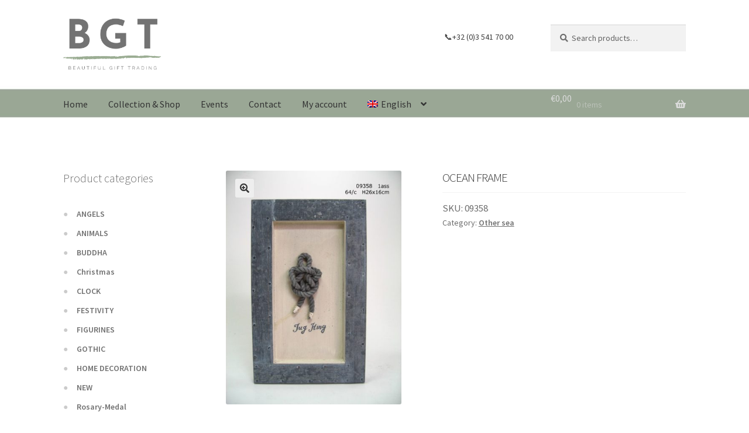

--- FILE ---
content_type: text/html; charset=UTF-8
request_url: https://bgtgifts.be/shop/sea/sea_other_sea/ocean-frame/
body_size: 16096
content:
<!doctype html>
<html lang="en-US">
<head>
<meta charset="UTF-8">
<meta name="viewport" content="width=device-width, initial-scale=1">
<link rel="profile" href="http://gmpg.org/xfn/11">
<link rel="pingback" href="https://bgtgifts.be/xmlrpc.php">

<title>OCEAN FRAME &#8211; BGTgifts</title>
<meta name='robots' content='max-image-preview:large' />
<link rel="alternate" hreflang="nl-nl" href="https://bgtgifts.be/nl/shop/zee_nl/zee_overige-zee_nl/ocean-kader-knoop/" />
<link rel="alternate" hreflang="en-us" href="https://bgtgifts.be/shop/sea/sea_other_sea/ocean-frame/" />
<link rel="alternate" hreflang="fr-fr" href="https://bgtgifts.be/fr/shop/mer-fr/mer_autre-mer_fr/ocean-kader-noeud/" />
<link rel="alternate" hreflang="de-de" href="https://bgtgifts.be/de/shop/meer-de/meer_andere-meer_de/ocean-kader-knoop/" />
<link rel="alternate" hreflang="x-default" href="https://bgtgifts.be/shop/sea/sea_other_sea/ocean-frame/" />
<link rel='dns-prefetch' href='//code.jquery.com' />
<link rel='dns-prefetch' href='//fonts.googleapis.com' />
<link rel="alternate" type="application/rss+xml" title="BGTgifts &raquo; Feed" href="https://bgtgifts.be/feed/" />
<link rel="alternate" type="application/rss+xml" title="BGTgifts &raquo; Comments Feed" href="https://bgtgifts.be/comments/feed/" />
<link rel="alternate" type="text/calendar" title="BGTgifts &raquo; iCal Feed" href="https://bgtgifts.be/events/?ical=1" />
<link rel="alternate" title="oEmbed (JSON)" type="application/json+oembed" href="https://bgtgifts.be/wp-json/oembed/1.0/embed?url=https%3A%2F%2Fbgtgifts.be%2Fshop%2Fsea%2Fsea_other_sea%2Focean-frame%2F" />
<link rel="alternate" title="oEmbed (XML)" type="text/xml+oembed" href="https://bgtgifts.be/wp-json/oembed/1.0/embed?url=https%3A%2F%2Fbgtgifts.be%2Fshop%2Fsea%2Fsea_other_sea%2Focean-frame%2F&#038;format=xml" />
<style id='wp-img-auto-sizes-contain-inline-css'>
img:is([sizes=auto i],[sizes^="auto," i]){contain-intrinsic-size:3000px 1500px}
/*# sourceURL=wp-img-auto-sizes-contain-inline-css */
</style>
<link rel='stylesheet' id='wp-block-library-css' href='https://bgtgifts.be/wp-includes/css/dist/block-library/style.min.css?ver=6.9' media='all' />
<link rel='stylesheet' id='wc-blocks-style-css' href='https://bgtgifts.be/wp-content/plugins/woocommerce/assets/client/blocks/wc-blocks.css?ver=wc-10.4.3' media='all' />
<style id='global-styles-inline-css'>
:root{--wp--preset--aspect-ratio--square: 1;--wp--preset--aspect-ratio--4-3: 4/3;--wp--preset--aspect-ratio--3-4: 3/4;--wp--preset--aspect-ratio--3-2: 3/2;--wp--preset--aspect-ratio--2-3: 2/3;--wp--preset--aspect-ratio--16-9: 16/9;--wp--preset--aspect-ratio--9-16: 9/16;--wp--preset--color--black: #000000;--wp--preset--color--cyan-bluish-gray: #abb8c3;--wp--preset--color--white: #ffffff;--wp--preset--color--pale-pink: #f78da7;--wp--preset--color--vivid-red: #cf2e2e;--wp--preset--color--luminous-vivid-orange: #ff6900;--wp--preset--color--luminous-vivid-amber: #fcb900;--wp--preset--color--light-green-cyan: #7bdcb5;--wp--preset--color--vivid-green-cyan: #00d084;--wp--preset--color--pale-cyan-blue: #8ed1fc;--wp--preset--color--vivid-cyan-blue: #0693e3;--wp--preset--color--vivid-purple: #9b51e0;--wp--preset--gradient--vivid-cyan-blue-to-vivid-purple: linear-gradient(135deg,rgb(6,147,227) 0%,rgb(155,81,224) 100%);--wp--preset--gradient--light-green-cyan-to-vivid-green-cyan: linear-gradient(135deg,rgb(122,220,180) 0%,rgb(0,208,130) 100%);--wp--preset--gradient--luminous-vivid-amber-to-luminous-vivid-orange: linear-gradient(135deg,rgb(252,185,0) 0%,rgb(255,105,0) 100%);--wp--preset--gradient--luminous-vivid-orange-to-vivid-red: linear-gradient(135deg,rgb(255,105,0) 0%,rgb(207,46,46) 100%);--wp--preset--gradient--very-light-gray-to-cyan-bluish-gray: linear-gradient(135deg,rgb(238,238,238) 0%,rgb(169,184,195) 100%);--wp--preset--gradient--cool-to-warm-spectrum: linear-gradient(135deg,rgb(74,234,220) 0%,rgb(151,120,209) 20%,rgb(207,42,186) 40%,rgb(238,44,130) 60%,rgb(251,105,98) 80%,rgb(254,248,76) 100%);--wp--preset--gradient--blush-light-purple: linear-gradient(135deg,rgb(255,206,236) 0%,rgb(152,150,240) 100%);--wp--preset--gradient--blush-bordeaux: linear-gradient(135deg,rgb(254,205,165) 0%,rgb(254,45,45) 50%,rgb(107,0,62) 100%);--wp--preset--gradient--luminous-dusk: linear-gradient(135deg,rgb(255,203,112) 0%,rgb(199,81,192) 50%,rgb(65,88,208) 100%);--wp--preset--gradient--pale-ocean: linear-gradient(135deg,rgb(255,245,203) 0%,rgb(182,227,212) 50%,rgb(51,167,181) 100%);--wp--preset--gradient--electric-grass: linear-gradient(135deg,rgb(202,248,128) 0%,rgb(113,206,126) 100%);--wp--preset--gradient--midnight: linear-gradient(135deg,rgb(2,3,129) 0%,rgb(40,116,252) 100%);--wp--preset--font-size--small: 14px;--wp--preset--font-size--medium: 23px;--wp--preset--font-size--large: 26px;--wp--preset--font-size--x-large: 42px;--wp--preset--font-size--normal: 16px;--wp--preset--font-size--huge: 37px;--wp--preset--spacing--20: 0.44rem;--wp--preset--spacing--30: 0.67rem;--wp--preset--spacing--40: 1rem;--wp--preset--spacing--50: 1.5rem;--wp--preset--spacing--60: 2.25rem;--wp--preset--spacing--70: 3.38rem;--wp--preset--spacing--80: 5.06rem;--wp--preset--shadow--natural: 6px 6px 9px rgba(0, 0, 0, 0.2);--wp--preset--shadow--deep: 12px 12px 50px rgba(0, 0, 0, 0.4);--wp--preset--shadow--sharp: 6px 6px 0px rgba(0, 0, 0, 0.2);--wp--preset--shadow--outlined: 6px 6px 0px -3px rgb(255, 255, 255), 6px 6px rgb(0, 0, 0);--wp--preset--shadow--crisp: 6px 6px 0px rgb(0, 0, 0);}:root :where(.is-layout-flow) > :first-child{margin-block-start: 0;}:root :where(.is-layout-flow) > :last-child{margin-block-end: 0;}:root :where(.is-layout-flow) > *{margin-block-start: 24px;margin-block-end: 0;}:root :where(.is-layout-constrained) > :first-child{margin-block-start: 0;}:root :where(.is-layout-constrained) > :last-child{margin-block-end: 0;}:root :where(.is-layout-constrained) > *{margin-block-start: 24px;margin-block-end: 0;}:root :where(.is-layout-flex){gap: 24px;}:root :where(.is-layout-grid){gap: 24px;}body .is-layout-flex{display: flex;}.is-layout-flex{flex-wrap: wrap;align-items: center;}.is-layout-flex > :is(*, div){margin: 0;}body .is-layout-grid{display: grid;}.is-layout-grid > :is(*, div){margin: 0;}.has-black-color{color: var(--wp--preset--color--black) !important;}.has-cyan-bluish-gray-color{color: var(--wp--preset--color--cyan-bluish-gray) !important;}.has-white-color{color: var(--wp--preset--color--white) !important;}.has-pale-pink-color{color: var(--wp--preset--color--pale-pink) !important;}.has-vivid-red-color{color: var(--wp--preset--color--vivid-red) !important;}.has-luminous-vivid-orange-color{color: var(--wp--preset--color--luminous-vivid-orange) !important;}.has-luminous-vivid-amber-color{color: var(--wp--preset--color--luminous-vivid-amber) !important;}.has-light-green-cyan-color{color: var(--wp--preset--color--light-green-cyan) !important;}.has-vivid-green-cyan-color{color: var(--wp--preset--color--vivid-green-cyan) !important;}.has-pale-cyan-blue-color{color: var(--wp--preset--color--pale-cyan-blue) !important;}.has-vivid-cyan-blue-color{color: var(--wp--preset--color--vivid-cyan-blue) !important;}.has-vivid-purple-color{color: var(--wp--preset--color--vivid-purple) !important;}.has-black-background-color{background-color: var(--wp--preset--color--black) !important;}.has-cyan-bluish-gray-background-color{background-color: var(--wp--preset--color--cyan-bluish-gray) !important;}.has-white-background-color{background-color: var(--wp--preset--color--white) !important;}.has-pale-pink-background-color{background-color: var(--wp--preset--color--pale-pink) !important;}.has-vivid-red-background-color{background-color: var(--wp--preset--color--vivid-red) !important;}.has-luminous-vivid-orange-background-color{background-color: var(--wp--preset--color--luminous-vivid-orange) !important;}.has-luminous-vivid-amber-background-color{background-color: var(--wp--preset--color--luminous-vivid-amber) !important;}.has-light-green-cyan-background-color{background-color: var(--wp--preset--color--light-green-cyan) !important;}.has-vivid-green-cyan-background-color{background-color: var(--wp--preset--color--vivid-green-cyan) !important;}.has-pale-cyan-blue-background-color{background-color: var(--wp--preset--color--pale-cyan-blue) !important;}.has-vivid-cyan-blue-background-color{background-color: var(--wp--preset--color--vivid-cyan-blue) !important;}.has-vivid-purple-background-color{background-color: var(--wp--preset--color--vivid-purple) !important;}.has-black-border-color{border-color: var(--wp--preset--color--black) !important;}.has-cyan-bluish-gray-border-color{border-color: var(--wp--preset--color--cyan-bluish-gray) !important;}.has-white-border-color{border-color: var(--wp--preset--color--white) !important;}.has-pale-pink-border-color{border-color: var(--wp--preset--color--pale-pink) !important;}.has-vivid-red-border-color{border-color: var(--wp--preset--color--vivid-red) !important;}.has-luminous-vivid-orange-border-color{border-color: var(--wp--preset--color--luminous-vivid-orange) !important;}.has-luminous-vivid-amber-border-color{border-color: var(--wp--preset--color--luminous-vivid-amber) !important;}.has-light-green-cyan-border-color{border-color: var(--wp--preset--color--light-green-cyan) !important;}.has-vivid-green-cyan-border-color{border-color: var(--wp--preset--color--vivid-green-cyan) !important;}.has-pale-cyan-blue-border-color{border-color: var(--wp--preset--color--pale-cyan-blue) !important;}.has-vivid-cyan-blue-border-color{border-color: var(--wp--preset--color--vivid-cyan-blue) !important;}.has-vivid-purple-border-color{border-color: var(--wp--preset--color--vivid-purple) !important;}.has-vivid-cyan-blue-to-vivid-purple-gradient-background{background: var(--wp--preset--gradient--vivid-cyan-blue-to-vivid-purple) !important;}.has-light-green-cyan-to-vivid-green-cyan-gradient-background{background: var(--wp--preset--gradient--light-green-cyan-to-vivid-green-cyan) !important;}.has-luminous-vivid-amber-to-luminous-vivid-orange-gradient-background{background: var(--wp--preset--gradient--luminous-vivid-amber-to-luminous-vivid-orange) !important;}.has-luminous-vivid-orange-to-vivid-red-gradient-background{background: var(--wp--preset--gradient--luminous-vivid-orange-to-vivid-red) !important;}.has-very-light-gray-to-cyan-bluish-gray-gradient-background{background: var(--wp--preset--gradient--very-light-gray-to-cyan-bluish-gray) !important;}.has-cool-to-warm-spectrum-gradient-background{background: var(--wp--preset--gradient--cool-to-warm-spectrum) !important;}.has-blush-light-purple-gradient-background{background: var(--wp--preset--gradient--blush-light-purple) !important;}.has-blush-bordeaux-gradient-background{background: var(--wp--preset--gradient--blush-bordeaux) !important;}.has-luminous-dusk-gradient-background{background: var(--wp--preset--gradient--luminous-dusk) !important;}.has-pale-ocean-gradient-background{background: var(--wp--preset--gradient--pale-ocean) !important;}.has-electric-grass-gradient-background{background: var(--wp--preset--gradient--electric-grass) !important;}.has-midnight-gradient-background{background: var(--wp--preset--gradient--midnight) !important;}.has-small-font-size{font-size: var(--wp--preset--font-size--small) !important;}.has-medium-font-size{font-size: var(--wp--preset--font-size--medium) !important;}.has-large-font-size{font-size: var(--wp--preset--font-size--large) !important;}.has-x-large-font-size{font-size: var(--wp--preset--font-size--x-large) !important;}
/*# sourceURL=global-styles-inline-css */
</style>

<style id='classic-theme-styles-inline-css'>
/*! This file is auto-generated */
.wp-block-button__link{color:#fff;background-color:#32373c;border-radius:9999px;box-shadow:none;text-decoration:none;padding:calc(.667em + 2px) calc(1.333em + 2px);font-size:1.125em}.wp-block-file__button{background:#32373c;color:#fff;text-decoration:none}
/*# sourceURL=/wp-includes/css/classic-themes.min.css */
</style>
<link rel='stylesheet' id='storefront-gutenberg-blocks-css' href='https://bgtgifts.be/wp-content/themes/storefront/assets/css/base/gutenberg-blocks.css?ver=4.6.1' media='all' />
<style id='storefront-gutenberg-blocks-inline-css'>

				.wp-block-button__link:not(.has-text-color) {
					color: #333333;
				}

				.wp-block-button__link:not(.has-text-color):hover,
				.wp-block-button__link:not(.has-text-color):focus,
				.wp-block-button__link:not(.has-text-color):active {
					color: #333333;
				}

				.wp-block-button__link:not(.has-background) {
					background-color: #eeeeee;
				}

				.wp-block-button__link:not(.has-background):hover,
				.wp-block-button__link:not(.has-background):focus,
				.wp-block-button__link:not(.has-background):active {
					border-color: #d5d5d5;
					background-color: #d5d5d5;
				}

				.wc-block-grid__products .wc-block-grid__product .wp-block-button__link {
					background-color: #eeeeee;
					border-color: #eeeeee;
					color: #333333;
				}

				.wp-block-quote footer,
				.wp-block-quote cite,
				.wp-block-quote__citation {
					color: #6d6d6d;
				}

				.wp-block-pullquote cite,
				.wp-block-pullquote footer,
				.wp-block-pullquote__citation {
					color: #6d6d6d;
				}

				.wp-block-image figcaption {
					color: #6d6d6d;
				}

				.wp-block-separator.is-style-dots::before {
					color: #333333;
				}

				.wp-block-file a.wp-block-file__button {
					color: #333333;
					background-color: #eeeeee;
					border-color: #eeeeee;
				}

				.wp-block-file a.wp-block-file__button:hover,
				.wp-block-file a.wp-block-file__button:focus,
				.wp-block-file a.wp-block-file__button:active {
					color: #333333;
					background-color: #d5d5d5;
				}

				.wp-block-code,
				.wp-block-preformatted pre {
					color: #6d6d6d;
				}

				.wp-block-table:not( .has-background ):not( .is-style-stripes ) tbody tr:nth-child(2n) td {
					background-color: #fdfdfd;
				}

				.wp-block-cover .wp-block-cover__inner-container h1:not(.has-text-color),
				.wp-block-cover .wp-block-cover__inner-container h2:not(.has-text-color),
				.wp-block-cover .wp-block-cover__inner-container h3:not(.has-text-color),
				.wp-block-cover .wp-block-cover__inner-container h4:not(.has-text-color),
				.wp-block-cover .wp-block-cover__inner-container h5:not(.has-text-color),
				.wp-block-cover .wp-block-cover__inner-container h6:not(.has-text-color) {
					color: #000000;
				}

				.wc-block-components-price-slider__range-input-progress,
				.rtl .wc-block-components-price-slider__range-input-progress {
					--range-color: #8c8c8c;
				}

				/* Target only IE11 */
				@media all and (-ms-high-contrast: none), (-ms-high-contrast: active) {
					.wc-block-components-price-slider__range-input-progress {
						background: #8c8c8c;
					}
				}

				.wc-block-components-button:not(.is-link) {
					background-color: #333333;
					color: #ffffff;
				}

				.wc-block-components-button:not(.is-link):hover,
				.wc-block-components-button:not(.is-link):focus,
				.wc-block-components-button:not(.is-link):active {
					background-color: #1a1a1a;
					color: #ffffff;
				}

				.wc-block-components-button:not(.is-link):disabled {
					background-color: #333333;
					color: #ffffff;
				}

				.wc-block-cart__submit-container {
					background-color: #ffffff;
				}

				.wc-block-cart__submit-container::before {
					color: rgba(220,220,220,0.5);
				}

				.wc-block-components-order-summary-item__quantity {
					background-color: #ffffff;
					border-color: #6d6d6d;
					box-shadow: 0 0 0 2px #ffffff;
					color: #6d6d6d;
				}
			
/*# sourceURL=storefront-gutenberg-blocks-inline-css */
</style>
<link rel='stylesheet' id='mgl-css-css' href='https://bgtgifts.be/wp-content/plugins/meow-gallery/app/style.min.css?ver=1767702397' media='all' />
<link rel='stylesheet' id='photoswipe-css' href='https://bgtgifts.be/wp-content/plugins/woocommerce/assets/css/photoswipe/photoswipe.min.css?ver=10.4.3' media='all' />
<link rel='stylesheet' id='photoswipe-default-skin-css' href='https://bgtgifts.be/wp-content/plugins/woocommerce/assets/css/photoswipe/default-skin/default-skin.min.css?ver=10.4.3' media='all' />
<style id='woocommerce-inline-inline-css'>
.woocommerce form .form-row .required { visibility: visible; }
/*# sourceURL=woocommerce-inline-inline-css */
</style>
<link rel='stylesheet' id='wpml-menu-item-0-css' href='https://bgtgifts.be/wp-content/plugins/sitepress-multilingual-cms/templates/language-switchers/menu-item/style.min.css?ver=1' media='all' />
<style id='wpml-menu-item-0-inline-css'>
background-color:#555;
/*# sourceURL=wpml-menu-item-0-inline-css */
</style>
<link rel='stylesheet' id='cms-navigation-style-base-css' href='https://bgtgifts.be/wp-content/plugins/wpml-cms-nav/res/css/cms-navigation-base.css?ver=1.5.6' media='screen' />
<link rel='stylesheet' id='cms-navigation-style-css' href='https://bgtgifts.be/wp-content/plugins/wpml-cms-nav/res/css/cms-navigation.css?ver=1.5.6' media='screen' />
<link rel='stylesheet' id='storefront-style-css' href='https://bgtgifts.be/wp-content/themes/storefront/style.css?ver=4.6.1' media='all' />
<style id='storefront-style-inline-css'>

			.main-navigation ul li a,
			.site-title a,
			ul.menu li a,
			.site-branding h1 a,
			button.menu-toggle,
			button.menu-toggle:hover,
			.handheld-navigation .dropdown-toggle {
				color: #dbdbdb;
			}

			button.menu-toggle,
			button.menu-toggle:hover {
				border-color: #dbdbdb;
			}

			.main-navigation ul li a:hover,
			.main-navigation ul li:hover > a,
			.site-title a:hover,
			.site-header ul.menu li.current-menu-item > a {
				color: #ffffff;
			}

			table:not( .has-background ) th {
				background-color: #f8f8f8;
			}

			table:not( .has-background ) tbody td {
				background-color: #fdfdfd;
			}

			table:not( .has-background ) tbody tr:nth-child(2n) td,
			fieldset,
			fieldset legend {
				background-color: #fbfbfb;
			}

			.site-header,
			.secondary-navigation ul ul,
			.main-navigation ul.menu > li.menu-item-has-children:after,
			.secondary-navigation ul.menu ul,
			.storefront-handheld-footer-bar,
			.storefront-handheld-footer-bar ul li > a,
			.storefront-handheld-footer-bar ul li.search .site-search,
			button.menu-toggle,
			button.menu-toggle:hover {
				background-color: #ffffff;
			}

			p.site-description,
			.site-header,
			.storefront-handheld-footer-bar {
				color: #404040;
			}

			button.menu-toggle:after,
			button.menu-toggle:before,
			button.menu-toggle span:before {
				background-color: #dbdbdb;
			}

			h1, h2, h3, h4, h5, h6, .wc-block-grid__product-title {
				color: #333333;
			}

			.widget h1 {
				border-bottom-color: #333333;
			}

			body,
			.secondary-navigation a {
				color: #6d6d6d;
			}

			.widget-area .widget a,
			.hentry .entry-header .posted-on a,
			.hentry .entry-header .post-author a,
			.hentry .entry-header .post-comments a,
			.hentry .entry-header .byline a {
				color: #727272;
			}

			a {
				color: #8c8c8c;
			}

			a:focus,
			button:focus,
			.button.alt:focus,
			input:focus,
			textarea:focus,
			input[type="button"]:focus,
			input[type="reset"]:focus,
			input[type="submit"]:focus,
			input[type="email"]:focus,
			input[type="tel"]:focus,
			input[type="url"]:focus,
			input[type="password"]:focus,
			input[type="search"]:focus {
				outline-color: #8c8c8c;
			}

			button, input[type="button"], input[type="reset"], input[type="submit"], .button, .widget a.button {
				background-color: #eeeeee;
				border-color: #eeeeee;
				color: #333333;
			}

			button:hover, input[type="button"]:hover, input[type="reset"]:hover, input[type="submit"]:hover, .button:hover, .widget a.button:hover {
				background-color: #d5d5d5;
				border-color: #d5d5d5;
				color: #333333;
			}

			button.alt, input[type="button"].alt, input[type="reset"].alt, input[type="submit"].alt, .button.alt, .widget-area .widget a.button.alt {
				background-color: #333333;
				border-color: #333333;
				color: #ffffff;
			}

			button.alt:hover, input[type="button"].alt:hover, input[type="reset"].alt:hover, input[type="submit"].alt:hover, .button.alt:hover, .widget-area .widget a.button.alt:hover {
				background-color: #1a1a1a;
				border-color: #1a1a1a;
				color: #ffffff;
			}

			.pagination .page-numbers li .page-numbers.current {
				background-color: #e6e6e6;
				color: #636363;
			}

			#comments .comment-list .comment-content .comment-text {
				background-color: #f8f8f8;
			}

			.site-footer {
				background-color: #98a694;
				color: #ffffff;
			}

			.site-footer a:not(.button):not(.components-button) {
				color: #333333;
			}

			.site-footer .storefront-handheld-footer-bar a:not(.button):not(.components-button) {
				color: #dbdbdb;
			}

			.site-footer h1, .site-footer h2, .site-footer h3, .site-footer h4, .site-footer h5, .site-footer h6, .site-footer .widget .widget-title, .site-footer .widget .widgettitle {
				color: #ffffff;
			}

			.page-template-template-homepage.has-post-thumbnail .type-page.has-post-thumbnail .entry-title {
				color: #000000;
			}

			.page-template-template-homepage.has-post-thumbnail .type-page.has-post-thumbnail .entry-content {
				color: #000000;
			}

			@media screen and ( min-width: 768px ) {
				.secondary-navigation ul.menu a:hover {
					color: #595959;
				}

				.secondary-navigation ul.menu a {
					color: #404040;
				}

				.main-navigation ul.menu ul.sub-menu,
				.main-navigation ul.nav-menu ul.children {
					background-color: #f0f0f0;
				}

				.site-header {
					border-bottom-color: #f0f0f0;
				}
			}

				.sp-fixed-width .site {
					background-color:#ffffff;
				}
			

				.checkout-slides .sp-checkout-control-nav li a:after {
					background-color:#ffffff;
					border: 4px solid #d7d7d7;
				}

				.checkout-slides .sp-checkout-control-nav li:nth-child(2) a.flex-active:after {
					border: 4px solid #d7d7d7;
				}

				.checkout-slides .sp-checkout-control-nav li a:before,
				.checkout-slides .sp-checkout-control-nav li:nth-child(2) a.flex-active:before  {
					background-color:#d7d7d7;
				}

				.checkout-slides .sp-checkout-control-nav li:nth-child(2) a:before {
					background-color:#ebebeb;
				}

				.checkout-slides .sp-checkout-control-nav li:nth-child(2) a:after {
					border: 4px solid #ebebeb;
				}
			
/*# sourceURL=storefront-style-inline-css */
</style>
<link rel='stylesheet' id='storefront-icons-css' href='https://bgtgifts.be/wp-content/themes/storefront/assets/css/base/icons.css?ver=4.6.1' media='all' />
<link rel='stylesheet' id='storefront-fonts-css' href='https://fonts.googleapis.com/css?family=Source+Sans+Pro%3A400%2C300%2C300italic%2C400italic%2C600%2C700%2C900&#038;subset=latin%2Clatin-ext&#038;ver=4.6.1' media='all' />
<link rel='stylesheet' id='storefront-jetpack-widgets-css' href='https://bgtgifts.be/wp-content/themes/storefront/assets/css/jetpack/widgets.css?ver=4.6.1' media='all' />
<link rel='stylesheet' id='sbc-styles-css' href='https://bgtgifts.be/wp-content/plugins/storefront-blog-customiser/assets/css/style.css?ver=6.9' media='all' />
<link rel='stylesheet' id='storefront-woocommerce-style-css' href='https://bgtgifts.be/wp-content/themes/storefront/assets/css/woocommerce/woocommerce.css?ver=4.6.1' media='all' />
<style id='storefront-woocommerce-style-inline-css'>
@font-face {
				font-family: star;
				src: url(https://bgtgifts.be/wp-content/plugins/woocommerce/assets/fonts/star.eot);
				src:
					url(https://bgtgifts.be/wp-content/plugins/woocommerce/assets/fonts/star.eot?#iefix) format("embedded-opentype"),
					url(https://bgtgifts.be/wp-content/plugins/woocommerce/assets/fonts/star.woff) format("woff"),
					url(https://bgtgifts.be/wp-content/plugins/woocommerce/assets/fonts/star.ttf) format("truetype"),
					url(https://bgtgifts.be/wp-content/plugins/woocommerce/assets/fonts/star.svg#star) format("svg");
				font-weight: 400;
				font-style: normal;
			}
			@font-face {
				font-family: WooCommerce;
				src: url(https://bgtgifts.be/wp-content/plugins/woocommerce/assets/fonts/WooCommerce.eot);
				src:
					url(https://bgtgifts.be/wp-content/plugins/woocommerce/assets/fonts/WooCommerce.eot?#iefix) format("embedded-opentype"),
					url(https://bgtgifts.be/wp-content/plugins/woocommerce/assets/fonts/WooCommerce.woff) format("woff"),
					url(https://bgtgifts.be/wp-content/plugins/woocommerce/assets/fonts/WooCommerce.ttf) format("truetype"),
					url(https://bgtgifts.be/wp-content/plugins/woocommerce/assets/fonts/WooCommerce.svg#WooCommerce) format("svg");
				font-weight: 400;
				font-style: normal;
			}

			a.cart-contents,
			.site-header-cart .widget_shopping_cart a {
				color: #dbdbdb;
			}

			a.cart-contents:hover,
			.site-header-cart .widget_shopping_cart a:hover,
			.site-header-cart:hover > li > a {
				color: #ffffff;
			}

			table.cart td.product-remove,
			table.cart td.actions {
				border-top-color: #ffffff;
			}

			.storefront-handheld-footer-bar ul li.cart .count {
				background-color: #dbdbdb;
				color: #ffffff;
				border-color: #ffffff;
			}

			.woocommerce-tabs ul.tabs li.active a,
			ul.products li.product .price,
			.onsale,
			.wc-block-grid__product-onsale,
			.widget_search form:before,
			.widget_product_search form:before {
				color: #6d6d6d;
			}

			.woocommerce-breadcrumb a,
			a.woocommerce-review-link,
			.product_meta a {
				color: #727272;
			}

			.wc-block-grid__product-onsale,
			.onsale {
				border-color: #6d6d6d;
			}

			.star-rating span:before,
			.quantity .plus, .quantity .minus,
			p.stars a:hover:after,
			p.stars a:after,
			.star-rating span:before,
			#payment .payment_methods li input[type=radio]:first-child:checked+label:before {
				color: #8c8c8c;
			}

			.widget_price_filter .ui-slider .ui-slider-range,
			.widget_price_filter .ui-slider .ui-slider-handle {
				background-color: #8c8c8c;
			}

			.order_details {
				background-color: #f8f8f8;
			}

			.order_details > li {
				border-bottom: 1px dotted #e3e3e3;
			}

			.order_details:before,
			.order_details:after {
				background: -webkit-linear-gradient(transparent 0,transparent 0),-webkit-linear-gradient(135deg,#f8f8f8 33.33%,transparent 33.33%),-webkit-linear-gradient(45deg,#f8f8f8 33.33%,transparent 33.33%)
			}

			#order_review {
				background-color: #ffffff;
			}

			#payment .payment_methods > li .payment_box,
			#payment .place-order {
				background-color: #fafafa;
			}

			#payment .payment_methods > li:not(.woocommerce-notice) {
				background-color: #f5f5f5;
			}

			#payment .payment_methods > li:not(.woocommerce-notice):hover {
				background-color: #f0f0f0;
			}

			.woocommerce-pagination .page-numbers li .page-numbers.current {
				background-color: #e6e6e6;
				color: #636363;
			}

			.wc-block-grid__product-onsale,
			.onsale,
			.woocommerce-pagination .page-numbers li .page-numbers:not(.current) {
				color: #6d6d6d;
			}

			p.stars a:before,
			p.stars a:hover~a:before,
			p.stars.selected a.active~a:before {
				color: #6d6d6d;
			}

			p.stars.selected a.active:before,
			p.stars:hover a:before,
			p.stars.selected a:not(.active):before,
			p.stars.selected a.active:before {
				color: #8c8c8c;
			}

			.single-product div.product .woocommerce-product-gallery .woocommerce-product-gallery__trigger {
				background-color: #eeeeee;
				color: #333333;
			}

			.single-product div.product .woocommerce-product-gallery .woocommerce-product-gallery__trigger:hover {
				background-color: #d5d5d5;
				border-color: #d5d5d5;
				color: #333333;
			}

			.button.added_to_cart:focus,
			.button.wc-forward:focus {
				outline-color: #8c8c8c;
			}

			.added_to_cart,
			.site-header-cart .widget_shopping_cart a.button,
			.wc-block-grid__products .wc-block-grid__product .wp-block-button__link {
				background-color: #eeeeee;
				border-color: #eeeeee;
				color: #333333;
			}

			.added_to_cart:hover,
			.site-header-cart .widget_shopping_cart a.button:hover,
			.wc-block-grid__products .wc-block-grid__product .wp-block-button__link:hover {
				background-color: #d5d5d5;
				border-color: #d5d5d5;
				color: #333333;
			}

			.added_to_cart.alt, .added_to_cart, .widget a.button.checkout {
				background-color: #333333;
				border-color: #333333;
				color: #ffffff;
			}

			.added_to_cart.alt:hover, .added_to_cart:hover, .widget a.button.checkout:hover {
				background-color: #1a1a1a;
				border-color: #1a1a1a;
				color: #ffffff;
			}

			.button.loading {
				color: #eeeeee;
			}

			.button.loading:hover {
				background-color: #eeeeee;
			}

			.button.loading:after {
				color: #333333;
			}

			@media screen and ( min-width: 768px ) {
				.site-header-cart .widget_shopping_cart,
				.site-header .product_list_widget li .quantity {
					color: #404040;
				}

				.site-header-cart .widget_shopping_cart .buttons,
				.site-header-cart .widget_shopping_cart .total {
					background-color: #f5f5f5;
				}

				.site-header-cart .widget_shopping_cart {
					background-color: #f0f0f0;
				}
			}
				.storefront-product-pagination a {
					color: #6d6d6d;
					background-color: #ffffff;
				}
				.storefront-sticky-add-to-cart {
					color: #6d6d6d;
					background-color: #ffffff;
				}

				.storefront-sticky-add-to-cart a:not(.button) {
					color: #dbdbdb;
				}

				.woocommerce-message {
					background-color: #0f834d !important;
					color: #ffffff !important;
				}

				.woocommerce-message a,
				.woocommerce-message a:hover,
				.woocommerce-message .button,
				.woocommerce-message .button:hover {
					color: #ffffff !important;
				}

				.woocommerce-info {
					background-color: #3D9CD2 !important;
					color: #ffffff !important;
				}

				.woocommerce-info a,
				.woocommerce-info a:hover,
				.woocommerce-info .button,
				.woocommerce-info .button:hover {
					color: #ffffff !important;
				}

				.woocommerce-error {
					background-color: #e2401c !important;
					color: #ffffff !important;
				}

				.woocommerce-error a,
				.woocommerce-error a:hover,
				.woocommerce-error .button,
				.woocommerce-error .button:hover {
					color: #ffffff !important;
				}

			

				.star-rating span:before,
				.star-rating:before {
					color: #FFA200 !important;
				}

				.star-rating:before {
					opacity: 0.25 !important;
				}
			
/*# sourceURL=storefront-woocommerce-style-inline-css */
</style>
<link rel='stylesheet' id='storefront-woocommerce-brands-style-css' href='https://bgtgifts.be/wp-content/themes/storefront/assets/css/woocommerce/extensions/brands.css?ver=4.6.1' media='all' />
<link rel='stylesheet' id='sp-header-frontend-css' href='https://bgtgifts.be/wp-content/plugins/storefront-powerpack/includes/customizer/header/assets/css/sp-header-frontend.css?ver=1.6.3' media='all' />
<link rel='stylesheet' id='sp-styles-css' href='https://bgtgifts.be/wp-content/plugins/storefront-powerpack/assets/css/style.css?ver=1.6.3' media='all' />
<link rel='stylesheet' id='sfb-styles-css' href='https://bgtgifts.be/wp-content/plugins/storefront-footer-bar/assets/css/style.css?ver=6.9' media='all' />
<style id='sfb-styles-inline-css'>

		.sfb-footer-bar {
			background-color: #ffffff;
		}

		.sfb-footer-bar .widget {
			color: #ffffff;
		}

		.sfb-footer-bar .widget h1,
		.sfb-footer-bar .widget h2,
		.sfb-footer-bar .widget h3,
		.sfb-footer-bar .widget h4,
		.sfb-footer-bar .widget h5,
		.sfb-footer-bar .widget h6 {
			color: #98a694;
		}

		.sfb-footer-bar .widget a {
			color: #ffffff;
		}
/*# sourceURL=sfb-styles-inline-css */
</style>
<link rel='stylesheet' id='storefront-mega-menus-frontend-css' href='https://bgtgifts.be/wp-content/plugins/storefront-mega-menus/assets/css/frontend.css?ver=1.6.2' media='all' />
<style id='storefront-mega-menus-frontend-inline-css'>

			.smm-mega-menu {
				background-color: #ffffff;
			}

			.main-navigation ul li.smm-active .smm-mega-menu a.button {
				background-color: #eeeeee !important;
				border-color: #eeeeee !important;
				color: #333333 !important;
			}

			.main-navigation ul li.smm-active .smm-mega-menu a.button:hover {
				background-color: #d5d5d5 !important;
				border-color: #d5d5d5 !important;
				color: #333333 !important;
			}

			.main-navigation ul li.smm-active .smm-mega-menu a.added_to_cart {
				background-color: #333333 !important;
				border-color: #333333 !important;
				color: #ffffff !important;
			}

			.main-navigation ul li.smm-active .smm-mega-menu a.added_to_cart:hover {
				background-color: #1a1a1a !important;
				border-color: #1a1a1a !important;
				color: #ffffff !important;
			}

			.main-navigation ul li.smm-active .widget h3.widget-title,
			.main-navigation ul li.smm-active li ul.products li.product h3 {
				color: #404040;
			}

			.main-navigation ul li.smm-active ul.sub-menu li a {
				color: #dbdbdb;
			}
/*# sourceURL=storefront-mega-menus-frontend-inline-css */
</style>
<script src="https://code.jquery.com/jquery-3.7.1.min.js?ver=3.7.1" id="jquery-js"></script>
<script src="https://bgtgifts.be/wp-content/plugins/woocommerce/assets/js/jquery-blockui/jquery.blockUI.min.js?ver=2.7.0-wc.10.4.3" id="wc-jquery-blockui-js" defer data-wp-strategy="defer"></script>
<script id="wc-add-to-cart-js-extra">
var wc_add_to_cart_params = {"ajax_url":"/wp-admin/admin-ajax.php","wc_ajax_url":"/?wc-ajax=%%endpoint%%","i18n_view_cart":"View cart","cart_url":"https://bgtgifts.be/cart/","is_cart":"","cart_redirect_after_add":"no"};
//# sourceURL=wc-add-to-cart-js-extra
</script>
<script src="https://bgtgifts.be/wp-content/plugins/woocommerce/assets/js/frontend/add-to-cart.min.js?ver=10.4.3" id="wc-add-to-cart-js" defer data-wp-strategy="defer"></script>
<script src="https://bgtgifts.be/wp-content/plugins/woocommerce/assets/js/zoom/jquery.zoom.min.js?ver=1.7.21-wc.10.4.3" id="wc-zoom-js" defer data-wp-strategy="defer"></script>
<script src="https://bgtgifts.be/wp-content/plugins/woocommerce/assets/js/flexslider/jquery.flexslider.min.js?ver=2.7.2-wc.10.4.3" id="wc-flexslider-js" defer data-wp-strategy="defer"></script>
<script src="https://bgtgifts.be/wp-content/plugins/woocommerce/assets/js/photoswipe/photoswipe.min.js?ver=4.1.1-wc.10.4.3" id="wc-photoswipe-js" defer data-wp-strategy="defer"></script>
<script src="https://bgtgifts.be/wp-content/plugins/woocommerce/assets/js/photoswipe/photoswipe-ui-default.min.js?ver=4.1.1-wc.10.4.3" id="wc-photoswipe-ui-default-js" defer data-wp-strategy="defer"></script>
<script id="wc-single-product-js-extra">
var wc_single_product_params = {"i18n_required_rating_text":"Please select a rating","i18n_rating_options":["1 of 5 stars","2 of 5 stars","3 of 5 stars","4 of 5 stars","5 of 5 stars"],"i18n_product_gallery_trigger_text":"View full-screen image gallery","review_rating_required":"yes","flexslider":{"rtl":false,"animation":"slide","smoothHeight":true,"directionNav":false,"controlNav":"thumbnails","slideshow":false,"animationSpeed":500,"animationLoop":false,"allowOneSlide":false},"zoom_enabled":"1","zoom_options":[],"photoswipe_enabled":"1","photoswipe_options":{"shareEl":false,"closeOnScroll":false,"history":false,"hideAnimationDuration":0,"showAnimationDuration":0},"flexslider_enabled":"1"};
//# sourceURL=wc-single-product-js-extra
</script>
<script src="https://bgtgifts.be/wp-content/plugins/woocommerce/assets/js/frontend/single-product.min.js?ver=10.4.3" id="wc-single-product-js" defer data-wp-strategy="defer"></script>
<script src="https://bgtgifts.be/wp-content/plugins/woocommerce/assets/js/js-cookie/js.cookie.min.js?ver=2.1.4-wc.10.4.3" id="wc-js-cookie-js" defer data-wp-strategy="defer"></script>
<script id="woocommerce-js-extra">
var woocommerce_params = {"ajax_url":"/wp-admin/admin-ajax.php","wc_ajax_url":"/?wc-ajax=%%endpoint%%","i18n_password_show":"Show password","i18n_password_hide":"Hide password"};
//# sourceURL=woocommerce-js-extra
</script>
<script src="https://bgtgifts.be/wp-content/plugins/woocommerce/assets/js/frontend/woocommerce.min.js?ver=10.4.3" id="woocommerce-js" defer data-wp-strategy="defer"></script>
<script src="https://code.jquery.com/jquery-migrate-3.5.2.min.js?ver=3.5.2" id="jquery-migrate-js"></script>
<script id="wc-cart-fragments-js-extra">
var wc_cart_fragments_params = {"ajax_url":"/wp-admin/admin-ajax.php","wc_ajax_url":"/?wc-ajax=%%endpoint%%","cart_hash_key":"wc_cart_hash_31b416709ec57db350ecaa2edb731ac8-en","fragment_name":"wc_fragments_31b416709ec57db350ecaa2edb731ac8","request_timeout":"5000"};
//# sourceURL=wc-cart-fragments-js-extra
</script>
<script src="https://bgtgifts.be/wp-content/plugins/woocommerce/assets/js/frontend/cart-fragments.min.js?ver=10.4.3" id="wc-cart-fragments-js" defer data-wp-strategy="defer"></script>
<script id="wpml-browser-redirect-js-extra">
var wpml_browser_redirect_params = {"pageLanguage":"en","languageUrls":{"nl_nl":"https://bgtgifts.be/nl/shop/zee_nl/zee_overige-zee_nl/ocean-kader-knoop/","nl":"https://bgtgifts.be/nl/shop/zee_nl/zee_overige-zee_nl/ocean-kader-knoop/","en_us":"https://bgtgifts.be/shop/sea/sea_other_sea/ocean-frame/","en":"https://bgtgifts.be/shop/sea/sea_other_sea/ocean-frame/","us":"https://bgtgifts.be/shop/sea/sea_other_sea/ocean-frame/","fr_fr":"https://bgtgifts.be/fr/shop/mer-fr/mer_autre-mer_fr/ocean-kader-noeud/","fr":"https://bgtgifts.be/fr/shop/mer-fr/mer_autre-mer_fr/ocean-kader-noeud/","de_de":"https://bgtgifts.be/de/shop/meer-de/meer_andere-meer_de/ocean-kader-knoop/","de":"https://bgtgifts.be/de/shop/meer-de/meer_andere-meer_de/ocean-kader-knoop/"},"cookie":{"name":"_icl_visitor_lang_js","domain":"bgtgifts.be","path":"/","expiration":24}};
//# sourceURL=wpml-browser-redirect-js-extra
</script>
<script src="https://bgtgifts.be/wp-content/plugins/sitepress-multilingual-cms/dist/js/browser-redirect/app.js?ver=486900" id="wpml-browser-redirect-js"></script>
<link rel="https://api.w.org/" href="https://bgtgifts.be/wp-json/" /><link rel="alternate" title="JSON" type="application/json" href="https://bgtgifts.be/wp-json/wp/v2/product/12342" /><link rel="EditURI" type="application/rsd+xml" title="RSD" href="https://bgtgifts.be/xmlrpc.php?rsd" />
<meta name="generator" content="WordPress 6.9" />
<meta name="generator" content="WooCommerce 10.4.3" />
<link rel="canonical" href="https://bgtgifts.be/shop/sea/sea_other_sea/ocean-frame/" />
<link rel='shortlink' href='https://bgtgifts.be/?p=12342' />
<meta name="generator" content="WPML ver:4.8.6 stt:38,1,4,3;" />
<script id="mcjs">!function(c,h,i,m,p){m=c.createElement(h),p=c.getElementsByTagName(h)[0],m.async=1,m.src=i,p.parentNode.insertBefore(m,p)}(document,"script","https://chimpstatic.com/mcjs-connected/js/users/291a4b41d6464a6993928c59d/2b900aa9f14d128f8ff143cb3.js");</script><meta name="tec-api-version" content="v1"><meta name="tec-api-origin" content="https://bgtgifts.be"><link rel="alternate" href="https://bgtgifts.be/wp-json/tribe/events/v1/" />	<noscript><style>.woocommerce-product-gallery{ opacity: 1 !important; }</style></noscript>
	
<!-- Jetpack Open Graph Tags -->
<meta property="og:type" content="article" />
<meta property="og:title" content="OCEAN FRAME" />
<meta property="og:url" content="https://bgtgifts.be/shop/sea/sea_other_sea/ocean-frame/" />
<meta property="og:description" content="Visit the post for more." />
<meta property="article:published_time" content="2018-01-23T07:14:06+00:00" />
<meta property="article:modified_time" content="2019-05-16T12:43:52+00:00" />
<meta property="og:site_name" content="BGTgifts" />
<meta property="og:image" content="https://bgtgifts.be/wp-content/uploads/2018/01/09358-zee-Kopie.jpg" />
<meta property="og:image:width" content="600" />
<meta property="og:image:height" content="800" />
<meta property="og:image:alt" content="" />
<meta property="og:locale" content="en_US" />
<meta name="twitter:text:title" content="OCEAN FRAME" />
<meta name="twitter:image" content="https://bgtgifts.be/wp-content/uploads/2018/01/09358-zee-Kopie.jpg?w=640" />
<meta name="twitter:card" content="summary_large_image" />
<meta name="twitter:description" content="Visit the post for more." />

<!-- End Jetpack Open Graph Tags -->
<link rel="icon" href="https://bgtgifts.be/wp-content/uploads/2018/01/cropped-bgt-crop2-32x32.png" sizes="32x32" />
<link rel="icon" href="https://bgtgifts.be/wp-content/uploads/2018/01/cropped-bgt-crop2-192x192.png" sizes="192x192" />
<link rel="apple-touch-icon" href="https://bgtgifts.be/wp-content/uploads/2018/01/cropped-bgt-crop2-180x180.png" />
<meta name="msapplication-TileImage" content="https://bgtgifts.be/wp-content/uploads/2018/01/cropped-bgt-crop2-270x270.png" />
		<style id="wp-custom-css">
			.button.product_type_simple {
  display: none !important;
}

/*menu text kleur*/
.main-navigation li.menu-item a {

color: #333;

}
@media only screen and (max-width: 600px){
.main-navigation li.menu-item{
    background-color: #98a694;
}
}
.sfb-footer-bar{
display: none !important;
}

.footer-widgets{
padding-top:5px;

}

/*Plaats category titel boven afbeelding*/
.woocommerce-loop-category__title{
background-color:#98a694;
position:relative; top:-40px;
text-transform: lowercase;

font-size: 1.1em !important;
}

.woocommerce-loop-product__title{
background-color:#98a694;
padding-top:3px;

position:relative; top:-38px;
text-transform: lowercase;
font-size: 1.1em !important;
min-height:3.5em
	
	
}
/*.price{
position:relative; top:-10px;
padding-bottom:0px;
margin-bottom:0px !important;
}*/

.woocommerce-price-suffix{display:none;}
.product-meta{
position:relative;
top:-69px;
padding-top:0px; 
margin-top:0px;
}
.woocommerce-Price-amount{position:relative; top:-10px;}
/*verberg product aantallen in categoriën*/
.archive.woocommerce mark.count {

display:none;

}

/*Wit ruimte tussen producten*/
.product  {

margin-bottom: -40px!important;

}

.product-category{
margin-bottom: -20px!important;


}
/*verberg aantal items in category */
.count{
display:none;
}

.widget a{
text-decoration:none !important;
}

.widget_product_categories ul li::before {
  
  content: "\25CF"; }

.widget_product_categories ul li.current-cat::before {
  content: "\25CF"; }

.widget_layered_nav li::before {
  content: "\25CB"; }

.widget_layered_nav .chosen::before {
  content: "\25CF"; }

/*maak achtergrond van newsletter groen en input veld groter*/

#mc_embed_signup{
background-color:#98a694 !important;
}

#mc_embed_signup input.email{
width:88% !important;

}
.site-info{

display:none;
}
.site-footer{
padding-bottom:0em !important;
	
}
/*verberg bedrag en aantal in mandje in menubalk*/
/*.cart-contents >.count >.amount {
visibility:hidden;
}*/

.sku_wrapper{
font-size: 1.2em;
}

.entry-title{
position:relative;
top:20px;
font-size:130% !important;

	
}

.widget-title{
border-bottom:0px !important;
	

}
/*Maak ruimte tussen menu en content kleiner*/
.storefront-breadcrumb{
height:0.2em;
padding:0px;

//display:none;
}

/* Zet cathegory titel beetje hoger op gelijk te staan met product categories*/

.page-title{
Position:relative;
top:-6px !important;
	
}

#tab-additional_information > h2{
visibility:hidden;
} 

.woocommerce-product-attributes {
Position:relative;
top:-58px;
}

/*logo beetje naar boven*/

.site-branding{
Position:relative;
top:-18px;

}
.customize-unpreviewable > img{
width:300px;

}
.woocommerce-product-gallery__image{

width:300px;
}
.woocommerce-pagination, .storefront-sorting{
Position:relative;
top:18px;
}

#masthead{
border-bottom-color:#FFF;
margin-bottom:-1.0058em !important;
}
.button-sub{
background-color:#FCAF50 !important;
}

.wc-block-grid__products{
Margin-bottom:0px;
}
.woocommerce-product-gallery__trigger{
position:relative;
left:1em;
}

.summary{
    margin-bottom: -20px !important;
	margin-top: -20px !important;
}

#mc_embed_signup input.button {
    max-width: 150px;
    min-width: 150px;
    height: 40px;
    color: white;
    background-color: #FCAF50;
    text-transform: uppercase;
}
#mc_embed_signup label {
    padding-top: 10px;
		padding-right: 100px;
}
#mc_embed_signup {
background-color:rgba(0, 0, 0, 0)!important;
}
#mc_embed_signup input {
    max-width: 300px;
    min-width: 300px;
    height: 40px;
    margin-top: 10px;
    margin-bottom: 10px;
}		</style>
		<style type="text/css" media="screen" id="storefront-powerpack-designer-css">#page .site-content{font-size:16px;letter-spacing:0px;line-height:25px;font-style:normal;text-decoration:none;margin-top:0px;margin-bottom:0px;margin-left:0px;margin-right:0px;padding-top:0px;padding-bottom:0px;padding-left:0px;padding-right:0px;color:#6d6d6d;border-width:1px;border-radius:0px;border-style:none;}#page .woocommerce-breadcrumb{font-size:0px;letter-spacing:0px;line-height:0px;font-style:normal;text-decoration:none;margin-top:0px;margin-bottom:0px;margin-left:-1386px;margin-right:-1386px;padding-top:19px;padding-bottom:19px;padding-left:1386px;padding-right:1386px;color:#6d6d6d;border-width:1px;border-radius:0px;border-style:none;}#page .site-branding{font-size:16px;letter-spacing:0px;line-height:27px;font-style:italic;font-weight:700;text-decoration:none;margin-top:0px;margin-bottom:0px;margin-left:0px;margin-right:41px;padding-top:0px;padding-bottom:0px;padding-left:0px;padding-right:0px;color:#6d6d6d;border-width:1px;border-radius:0px;border-style:none;}</style></head>

<body class="wp-singular product-template-default single single-product postid-12342 wp-custom-logo wp-embed-responsive wp-theme-storefront theme-storefront woocommerce woocommerce-page woocommerce-no-js tribe-no-js page-template-storefront storefront-secondary-navigation storefront-align-wide left-sidebar woocommerce-active sp-designer sp-shop-alignment-center">



<div id="page" class="hfeed site">
	
	<header id="masthead" class="site-header" role="banner" style="background-image: url(https://bgtgifts.be/wp-content/uploads/2021/04/BGim4.jpg); ">

		<div class="col-full">		<a class="skip-link screen-reader-text" href="#site-navigation">Skip to navigation</a>
		<a class="skip-link screen-reader-text" href="#content">Skip to content</a>
				<div class="site-branding">
			<a href="https://bgtgifts.be/" class="custom-logo-link" rel="home"><img width="394" height="168" src="https://bgtgifts.be/wp-content/uploads/2021/03/cropped-cropped-cropped-image0.png" class="custom-logo" alt="BGTgifts" decoding="async" fetchpriority="high" srcset="https://bgtgifts.be/wp-content/uploads/2021/03/cropped-cropped-cropped-image0.png 394w, https://bgtgifts.be/wp-content/uploads/2021/03/cropped-cropped-cropped-image0-300x128.png 300w, https://bgtgifts.be/wp-content/uploads/2021/03/cropped-cropped-cropped-image0-150x64.png 150w" sizes="(max-width: 394px) 100vw, 394px" /></a>		</div>
					<nav class="secondary-navigation" role="navigation" aria-label="Secondary Navigation">
				<div class="menu-phone-container"><ul id="menu-phone" class="menu"><li id="menu-item-36769" class="menu-item menu-item-type-custom menu-item-object-custom menu-item-36769"><a href="tel:3235417000">📞+32 (0)3 541 70 00</a></li>
</ul></div>			</nav><!-- #site-navigation -->
						<div class="site-search">
				<div class="widget woocommerce widget_product_search"><form role="search" method="get" class="woocommerce-product-search" action="https://bgtgifts.be/">
	<label class="screen-reader-text" for="woocommerce-product-search-field-0">Search for:</label>
	<input type="search" id="woocommerce-product-search-field-0" class="search-field" placeholder="Search products&hellip;" value="" name="s" />
	<button type="submit" value="Search" class="">Search</button>
	<input type="hidden" name="post_type" value="product" />
</form>
</div>			</div>
			</div><div class="storefront-primary-navigation"><div class="col-full">		<nav id="site-navigation" class="main-navigation" role="navigation" aria-label="Primary Navigation">
		<button id="site-navigation-menu-toggle" class="menu-toggle" aria-controls="site-navigation" aria-expanded="false"><span>Menu</span></button>
			<div class="primary-navigation"><ul id="menu-menu" class="menu"><li id="menu-item-280" class="menu-item menu-item-type-post_type menu-item-object-page menu-item-home menu-item-280"><a href="https://bgtgifts.be/">Home</a></li>
<li id="menu-item-282" class="menu-item menu-item-type-post_type menu-item-object-page current_page_parent menu-item-282"><a href="https://bgtgifts.be/shop/">Collection &#038; Shop</a></li>
<li id="menu-item-498" class="menu-item menu-item-type-post_type_archive menu-item-object-tribe_events menu-item-498"><a href="https://bgtgifts.be/events/">Events</a></li>
<li id="menu-item-36982" class="menu-item menu-item-type-post_type menu-item-object-page menu-item-36982"><a href="https://bgtgifts.be/contact-2/">Contact</a></li>
<li id="menu-item-283" class="menu-item menu-item-type-post_type menu-item-object-page menu-item-283"><a href="https://bgtgifts.be/my-account/">My account</a></li>
<li id="menu-item-wpml-ls-254-en" class="menu-item wpml-ls-slot-254 wpml-ls-item wpml-ls-item-en wpml-ls-current-language wpml-ls-menu-item menu-item-type-wpml_ls_menu_item menu-item-object-wpml_ls_menu_item menu-item-has-children menu-item-wpml-ls-254-en"><a href="https://bgtgifts.be/shop/sea/sea_other_sea/ocean-frame/" role="menuitem"><img
            class="wpml-ls-flag"
            src="https://bgtgifts.be/wp-content/plugins/sitepress-multilingual-cms/res/flags/en.png"
            alt=""
            width=18
            height=12
    /><span class="wpml-ls-native" lang="en">English</span></a>
<ul class="sub-menu">
	<li id="menu-item-wpml-ls-254-nl" class="menu-item wpml-ls-slot-254 wpml-ls-item wpml-ls-item-nl wpml-ls-menu-item wpml-ls-first-item menu-item-type-wpml_ls_menu_item menu-item-object-wpml_ls_menu_item menu-item-wpml-ls-254-nl"><a href="https://bgtgifts.be/nl/shop/zee_nl/zee_overige-zee_nl/ocean-kader-knoop/" title="Switch to Nederlands" aria-label="Switch to Nederlands" role="menuitem"><img
            class="wpml-ls-flag"
            src="https://bgtgifts.be/wp-content/plugins/sitepress-multilingual-cms/res/flags/nl.png"
            alt=""
            width=18
            height=12
    /><span class="wpml-ls-native" lang="nl">Nederlands</span></a></li>
	<li id="menu-item-wpml-ls-254-fr" class="menu-item wpml-ls-slot-254 wpml-ls-item wpml-ls-item-fr wpml-ls-menu-item menu-item-type-wpml_ls_menu_item menu-item-object-wpml_ls_menu_item menu-item-wpml-ls-254-fr"><a href="https://bgtgifts.be/fr/shop/mer-fr/mer_autre-mer_fr/ocean-kader-noeud/" title="Switch to Français" aria-label="Switch to Français" role="menuitem"><img
            class="wpml-ls-flag"
            src="https://bgtgifts.be/wp-content/plugins/sitepress-multilingual-cms/res/flags/fr.png"
            alt=""
            width=18
            height=12
    /><span class="wpml-ls-native" lang="fr">Français</span></a></li>
	<li id="menu-item-wpml-ls-254-de" class="menu-item wpml-ls-slot-254 wpml-ls-item wpml-ls-item-de wpml-ls-menu-item wpml-ls-last-item menu-item-type-wpml_ls_menu_item menu-item-object-wpml_ls_menu_item menu-item-wpml-ls-254-de"><a href="https://bgtgifts.be/de/shop/meer-de/meer_andere-meer_de/ocean-kader-knoop/" title="Switch to Deutsch" aria-label="Switch to Deutsch" role="menuitem"><img
            class="wpml-ls-flag"
            src="https://bgtgifts.be/wp-content/plugins/sitepress-multilingual-cms/res/flags/de.png"
            alt=""
            width=18
            height=12
    /><span class="wpml-ls-native" lang="de">Deutsch</span></a></li>
</ul>
</li>
</ul></div><div class="handheld-navigation"><ul id="menu-menu-1" class="menu"><li class="menu-item menu-item-type-post_type menu-item-object-page menu-item-home menu-item-280"><a href="https://bgtgifts.be/">Home</a></li>
<li class="menu-item menu-item-type-post_type menu-item-object-page current_page_parent menu-item-282"><a href="https://bgtgifts.be/shop/">Collection &#038; Shop</a></li>
<li class="menu-item menu-item-type-post_type_archive menu-item-object-tribe_events menu-item-498"><a href="https://bgtgifts.be/events/">Events</a></li>
<li class="menu-item menu-item-type-post_type menu-item-object-page menu-item-36982"><a href="https://bgtgifts.be/contact-2/">Contact</a></li>
<li class="menu-item menu-item-type-post_type menu-item-object-page menu-item-283"><a href="https://bgtgifts.be/my-account/">My account</a></li>
<li class="menu-item wpml-ls-slot-254 wpml-ls-item wpml-ls-item-en wpml-ls-current-language wpml-ls-menu-item menu-item-type-wpml_ls_menu_item menu-item-object-wpml_ls_menu_item menu-item-has-children menu-item-wpml-ls-254-en"><a href="https://bgtgifts.be/shop/sea/sea_other_sea/ocean-frame/" role="menuitem"><img
            class="wpml-ls-flag"
            src="https://bgtgifts.be/wp-content/plugins/sitepress-multilingual-cms/res/flags/en.png"
            alt=""
            width=18
            height=12
    /><span class="wpml-ls-native" lang="en">English</span></a>
<ul class="sub-menu">
	<li class="menu-item wpml-ls-slot-254 wpml-ls-item wpml-ls-item-nl wpml-ls-menu-item wpml-ls-first-item menu-item-type-wpml_ls_menu_item menu-item-object-wpml_ls_menu_item menu-item-wpml-ls-254-nl"><a href="https://bgtgifts.be/nl/shop/zee_nl/zee_overige-zee_nl/ocean-kader-knoop/" title="Switch to Nederlands" aria-label="Switch to Nederlands" role="menuitem"><img
            class="wpml-ls-flag"
            src="https://bgtgifts.be/wp-content/plugins/sitepress-multilingual-cms/res/flags/nl.png"
            alt=""
            width=18
            height=12
    /><span class="wpml-ls-native" lang="nl">Nederlands</span></a></li>
	<li class="menu-item wpml-ls-slot-254 wpml-ls-item wpml-ls-item-fr wpml-ls-menu-item menu-item-type-wpml_ls_menu_item menu-item-object-wpml_ls_menu_item menu-item-wpml-ls-254-fr"><a href="https://bgtgifts.be/fr/shop/mer-fr/mer_autre-mer_fr/ocean-kader-noeud/" title="Switch to Français" aria-label="Switch to Français" role="menuitem"><img
            class="wpml-ls-flag"
            src="https://bgtgifts.be/wp-content/plugins/sitepress-multilingual-cms/res/flags/fr.png"
            alt=""
            width=18
            height=12
    /><span class="wpml-ls-native" lang="fr">Français</span></a></li>
	<li class="menu-item wpml-ls-slot-254 wpml-ls-item wpml-ls-item-de wpml-ls-menu-item wpml-ls-last-item menu-item-type-wpml_ls_menu_item menu-item-object-wpml_ls_menu_item menu-item-wpml-ls-254-de"><a href="https://bgtgifts.be/de/shop/meer-de/meer_andere-meer_de/ocean-kader-knoop/" title="Switch to Deutsch" aria-label="Switch to Deutsch" role="menuitem"><img
            class="wpml-ls-flag"
            src="https://bgtgifts.be/wp-content/plugins/sitepress-multilingual-cms/res/flags/de.png"
            alt=""
            width=18
            height=12
    /><span class="wpml-ls-native" lang="de">Deutsch</span></a></li>
</ul>
</li>
</ul></div>		</nav><!-- #site-navigation -->
				<ul id="site-header-cart" class="site-header-cart menu">
			<li class="">
							<a class="cart-contents" href="https://bgtgifts.be/cart/" title="View your shopping cart">
								<span class="woocommerce-Price-amount amount"><span class="woocommerce-Price-currencySymbol">&euro;</span>0,00</span> <span class="count">0 items</span>
			</a>
					</li>
			<li>
				<div class="widget woocommerce widget_shopping_cart"><div class="widget_shopping_cart_content"></div></div>			</li>
		</ul>
			</div></div>
	</header><!-- #masthead -->

			<div class="header-widget-region" role="complementary">
			<div class="col-full">
				<div id="text-2" class="widget widget_text">			<div class="textwidget"></div>
		</div>			</div>
		</div>
			<div class="storefront-breadcrumb"><div class="col-full"><nav class="woocommerce-breadcrumb" aria-label="breadcrumbs"><a href="https://bgtgifts.be">Home</a><span class="breadcrumb-separator"> / </span><a href="https://bgtgifts.be/shop/">Shop</a><span class="breadcrumb-separator"> / </span><a href="https://bgtgifts.be/product-category/sea/">SEA</a><span class="breadcrumb-separator"> / </span><a href="https://bgtgifts.be/product-category/sea/sea_other_sea/">Other sea</a><span class="breadcrumb-separator"> / </span>OCEAN FRAME</nav></div></div>
	<div id="content" class="site-content" tabindex="-1">
		<div class="col-full">

		<div class="woocommerce"></div>
			<div id="primary" class="content-area">
			<main id="main" class="site-main" role="main">
		
					
			<div class="woocommerce-notices-wrapper"></div><div id="product-12342" class="product type-product post-12342 status-publish first instock product_cat-sea_other_sea has-post-thumbnail taxable shipping-taxable product-type-simple">

	<div class="woocommerce-product-gallery woocommerce-product-gallery--with-images woocommerce-product-gallery--columns-4 images" data-columns="4" style="opacity: 0; transition: opacity .25s ease-in-out;">
	<div class="woocommerce-product-gallery__wrapper">
		<div data-thumb="https://bgtgifts.be/wp-content/uploads/2018/01/09358-zee-Kopie-100x100.jpg" data-thumb-alt="OCEAN FRAME" data-thumb-srcset="https://bgtgifts.be/wp-content/uploads/2018/01/09358-zee-Kopie-100x100.jpg 100w, https://bgtgifts.be/wp-content/uploads/2018/01/09358-zee-Kopie-324x324.jpg 324w"  data-thumb-sizes="(max-width: 100px) 100vw, 100px" class="woocommerce-product-gallery__image"><a href="https://bgtgifts.be/wp-content/uploads/2018/01/09358-zee-Kopie.jpg"><img width="416" height="555" src="https://bgtgifts.be/wp-content/uploads/2018/01/09358-zee-Kopie.jpg" class="wp-post-image" alt="OCEAN FRAME" data-caption="" data-src="https://bgtgifts.be/wp-content/uploads/2018/01/09358-zee-Kopie.jpg" data-large_image="https://bgtgifts.be/wp-content/uploads/2018/01/09358-zee-Kopie.jpg" data-large_image_width="600" data-large_image_height="800" decoding="async" srcset="https://bgtgifts.be/wp-content/uploads/2018/01/09358-zee-Kopie.jpg 600w, https://bgtgifts.be/wp-content/uploads/2018/01/09358-zee-Kopie-113x150.jpg 113w, https://bgtgifts.be/wp-content/uploads/2018/01/09358-zee-Kopie-225x300.jpg 225w, https://bgtgifts.be/wp-content/uploads/2018/01/09358-zee-Kopie-416x555.jpg 416w" sizes="(max-width: 416px) 100vw, 416px" /></a></div>	</div>
</div>

	<div class="summary entry-summary">
		<h1 class="product_title entry-title">OCEAN FRAME</h1><p class="price"></p>
<div class="product_meta">

	
	
		<span class="sku_wrapper">SKU: <span class="sku">09358</span></span>

	
	<span class="posted_in">Category: <a href="https://bgtgifts.be/product-category/sea/sea_other_sea/" rel="tag">Other sea</a></span>
	
	
</div>
	</div>

	
	<div class="woocommerce-tabs wc-tabs-wrapper">
		<ul class="tabs wc-tabs" role="tablist">
							<li role="presentation" class="additional_information_tab" id="tab-title-additional_information">
					<a href="#tab-additional_information" role="tab" aria-controls="tab-additional_information">
						Additional information					</a>
				</li>
					</ul>
					<div class="woocommerce-Tabs-panel woocommerce-Tabs-panel--additional_information panel entry-content wc-tab" id="tab-additional_information" role="tabpanel" aria-labelledby="tab-title-additional_information">
				
	<h2>Additional information</h2>

<table class="woocommerce-product-attributes shop_attributes" aria-label="Product Details">
			<tr class="woocommerce-product-attributes-item woocommerce-product-attributes-item--attribute_verpakking">
			<th class="woocommerce-product-attributes-item__label" scope="row">Packaging</th>
			<td class="woocommerce-product-attributes-item__value"><p>64</p>
</td>
		</tr>
	</table>
			</div>
		
			</div>


	<section class="related products">

					<h2>Related products</h2>
				<ul class="products columns-3">

			
					<li class="product type-product post-12628 status-publish first instock product_cat-sea_other_sea has-post-thumbnail taxable shipping-taxable product-type-simple">
	<a href="https://bgtgifts.be/shop/sea/sea_other_sea/fisherman-2-ass/" class="woocommerce-LoopProduct-link woocommerce-loop-product__link"><img width="324" height="324" src="https://bgtgifts.be/wp-content/uploads/2018/01/21104-zee-Kopie-324x324.jpg" class="attachment-woocommerce_thumbnail size-woocommerce_thumbnail" alt="FISHERMAN 2 ASS 5X4X11 CM" decoding="async" loading="lazy" srcset="https://bgtgifts.be/wp-content/uploads/2018/01/21104-zee-Kopie-324x324.jpg 324w, https://bgtgifts.be/wp-content/uploads/2018/01/21104-zee-Kopie-100x100.jpg 100w" sizes="auto, (max-width: 324px) 100vw, 324px" /><h2 class="woocommerce-loop-product__title">FISHERMAN 2 ASS 5X4X11 CM</h2>
</a><div class="product-meta">SKU: 21104</div><a href="https://bgtgifts.be/shop/sea/sea_other_sea/fisherman-2-ass/" aria-describedby="woocommerce_loop_add_to_cart_link_describedby_12628" data-quantity="1" class="button product_type_simple" data-product_id="12628" data-product_sku="21104" aria-label="Read more about &ldquo;FISHERMAN 2 ASS 5X4X11 CM&rdquo;" rel="nofollow" data-success_message="">Read more</a>	<span id="woocommerce_loop_add_to_cart_link_describedby_12628" class="screen-reader-text">
			</span>
</li>

			
					<li class="product type-product post-12763 status-publish instock product_cat-sea_other_sea has-post-thumbnail taxable shipping-taxable product-type-simple">
	<a href="https://bgtgifts.be/shop/sea/sea_other_sea/seagirl-white-7cm-4ass/" class="woocommerce-LoopProduct-link woocommerce-loop-product__link"><img width="324" height="324" src="https://bgtgifts.be/wp-content/uploads/2018/01/22341.zee-Kopie-324x324.jpg" class="attachment-woocommerce_thumbnail size-woocommerce_thumbnail" alt="SEAGIRL WHITE  7CM 4ASS" decoding="async" loading="lazy" srcset="https://bgtgifts.be/wp-content/uploads/2018/01/22341.zee-Kopie-324x324.jpg 324w, https://bgtgifts.be/wp-content/uploads/2018/01/22341.zee-Kopie-100x100.jpg 100w" sizes="auto, (max-width: 324px) 100vw, 324px" /><h2 class="woocommerce-loop-product__title">SEAGIRL WHITE  7CM 4ASS</h2>
</a><div class="product-meta">SKU: 22341</div><a href="https://bgtgifts.be/shop/sea/sea_other_sea/seagirl-white-7cm-4ass/" aria-describedby="woocommerce_loop_add_to_cart_link_describedby_12763" data-quantity="1" class="button product_type_simple" data-product_id="12763" data-product_sku="22341" aria-label="Read more about &ldquo;SEAGIRL WHITE  7CM 4ASS&rdquo;" rel="nofollow" data-success_message="">Read more</a>	<span id="woocommerce_loop_add_to_cart_link_describedby_12763" class="screen-reader-text">
			</span>
</li>

			
					<li class="product type-product post-12980 status-publish last instock product_cat-sea_other_sea has-post-thumbnail taxable shipping-taxable product-type-simple">
	<a href="https://bgtgifts.be/shop/sea/sea_other_sea/dolphin-ring-2/" class="woocommerce-LoopProduct-link woocommerce-loop-product__link"><img width="324" height="324" src="https://bgtgifts.be/wp-content/uploads/2018/01/280771.dolfijn-324x324.jpg" class="attachment-woocommerce_thumbnail size-woocommerce_thumbnail" alt="DOLPHIN RING" decoding="async" loading="lazy" srcset="https://bgtgifts.be/wp-content/uploads/2018/01/280771.dolfijn-324x324.jpg 324w, https://bgtgifts.be/wp-content/uploads/2018/01/280771.dolfijn-100x100.jpg 100w" sizes="auto, (max-width: 324px) 100vw, 324px" /><h2 class="woocommerce-loop-product__title">DOLPHIN RING</h2>
</a><div class="product-meta">SKU: 280771</div><a href="https://bgtgifts.be/shop/sea/sea_other_sea/dolphin-ring-2/" aria-describedby="woocommerce_loop_add_to_cart_link_describedby_12980" data-quantity="1" class="button product_type_simple" data-product_id="12980" data-product_sku="280771" aria-label="Read more about &ldquo;DOLPHIN RING&rdquo;" rel="nofollow" data-success_message="">Read more</a>	<span id="woocommerce_loop_add_to_cart_link_describedby_12980" class="screen-reader-text">
			</span>
</li>

			
		</ul>

	</section>
	</div>


		
				</main><!-- #main -->
		</div><!-- #primary -->

		
<div id="secondary" class="widget-area" role="complementary">
	<div id="woocommerce_product_categories-2" class="widget woocommerce widget_product_categories"><span class="gamma widget-title">Product categories</span><ul class="product-categories"><li class="cat-item cat-item-43"><a href="https://bgtgifts.be/product-category/angels_en/">ANGELS</a></li>
<li class="cat-item cat-item-30"><a href="https://bgtgifts.be/product-category/animals_en/">ANIMALS</a></li>
<li class="cat-item cat-item-58"><a href="https://bgtgifts.be/product-category/buddha_en/">BUDDHA</a></li>
<li class="cat-item cat-item-41"><a href="https://bgtgifts.be/product-category/saints_en_christmas/">Christmas</a></li>
<li class="cat-item cat-item-314"><a href="https://bgtgifts.be/product-category/clock/">CLOCK</a></li>
<li class="cat-item cat-item-60"><a href="https://bgtgifts.be/product-category/festivity_en/">FESTIVITY</a></li>
<li class="cat-item cat-item-49"><a href="https://bgtgifts.be/product-category/figurines_en/">FIGURINES</a></li>
<li class="cat-item cat-item-24"><a href="https://bgtgifts.be/product-category/gothic_en/">GOTHIC</a></li>
<li class="cat-item cat-item-67"><a href="https://bgtgifts.be/product-category/decorations_en/">HOME DECORATION</a></li>
<li class="cat-item cat-item-560"><a href="https://bgtgifts.be/product-category/new_en/">NEW</a></li>
<li class="cat-item cat-item-40"><a href="https://bgtgifts.be/product-category/saints_en_rosary/">Rosary-Medal</a></li>
<li class="cat-item cat-item-42"><a href="https://bgtgifts.be/product-category/saints_en_saints/">Saints</a></li>
<li class="cat-item cat-item-18 cat-parent current-cat-parent"><a href="https://bgtgifts.be/product-category/sea/">SEA</a><ul class='children'>
<li class="cat-item cat-item-20"><a href="https://bgtgifts.be/product-category/sea/sea_decorations/">Decorations</a></li>
<li class="cat-item cat-item-21"><a href="https://bgtgifts.be/product-category/sea/sea_marine_wood/">Marine Wood</a></li>
<li class="cat-item cat-item-22"><a href="https://bgtgifts.be/product-category/sea/sea_mariners/">Mariners</a></li>
<li class="cat-item cat-item-23 current-cat"><a href="https://bgtgifts.be/product-category/sea/sea_other_sea/">Other sea</a></li>
<li class="cat-item cat-item-19"><a href="https://bgtgifts.be/product-category/sea/sea_porcelain/">Porcelain</a></li>
</ul>
</li>
</ul></div></div><!-- #secondary -->

	

		</div><!-- .col-full -->
	</div><!-- #content -->

	<div class="sfb-footer-bar"><div class="col-full"></div></div>
	<footer id="colophon" class="site-footer" role="contentinfo">
		<div class="col-full">

							<div class="footer-widgets row-1 col-4 fix">
									<div class="block footer-widget-1">
						<div id="text-3" class="widget widget_text"><span class="gamma widget-title">Contact</span>			<div class="textwidget"><p>BGT BV<br />
Noorderlaan 177<br />
B-2030 ANTWERPEN<br />
Belgium</p>
<p>📞+32 (0)3 541 70 00<br />
✉ info@bgtgifts.be<br />
BE 419.757.107</p>
</div>
		</div>					</div>
											<div class="block footer-widget-2">
						<div id="text-4" class="widget widget_text"><span class="gamma widget-title">Office hours / Showroom</span>			<div class="textwidget"><p>Monday      09:00 - 17:00h<br />
Tuesday      09:00 - 17:00h<br />
Wednesday 09:00 - 17:00h<br />
Thursday     09:00 - 17:00h<br />
Friday         09:00 - 15:00h<br />
(Showroom by appointment)</p>
</div>
		</div>					</div>
											<div class="block footer-widget-4">
						<div id="text-9" class="widget widget_text"><span class="gamma widget-title">Newsletter</span>			<div class="textwidget"><p><!-- Begin Mailchimp Signup Form --></p>
<style type="text/css">
	#mc_embed_signup{background:#fff; clear:left; font:14px Helvetica,Arial,sans-serif; }<br />	/* Add your own Mailchimp form style overrides in your site stylesheet or in this style block.<br />	   We recommend moving this block and the preceding CSS link to the HEAD of your HTML file. */<br /></style>
<div id="mc_embed_signup">
<form id="mc-embedded-subscribe-form" class="validate" action="https://bgtgifts.us1.list-manage.com/subscribe/post?u=291a4b41d6464a6993928c59d&amp;id=368e15d4bd&amp;SIGNUP=ENG" method="post" name="mc-embedded-subscribe-form" novalidate="" target="_blank">
<div id="mc_embed_signup_scroll">
<div class="mc-field-group"><label for="mce-MMERGE6">Company name </label><br />
<input id="mce-MMERGE6" class="" name="MMERGE6" type="text" value="" /></div>
<div class="mc-field-group"><label for="mce-EMAIL">Email </label><br />
<input id="mce-EMAIL" class="required email" name="EMAIL" type="email" value="" /></div>
<div class="clear"><input id="mc-embedded-subscribe" class="button" name="subscribe" type="submit" value="Send" /></div>
</div>
</form>
</div>
</div>
		</div>					</div>
									</div><!-- .footer-widgets.row-1 -->
						<div class="site-info">
			&copy; BGTgifts 2026
							<br />
				<a class="privacy-policy-link" href="https://bgtgifts.be/privacy-policy/" rel="privacy-policy">Privacy Policy</a>					</div><!-- .site-info -->
		
		</div><!-- .col-full -->
	</footer><!-- #colophon -->

	
</div><!-- #page -->

<script type="speculationrules">
{"prefetch":[{"source":"document","where":{"and":[{"href_matches":"/*"},{"not":{"href_matches":["/wp-*.php","/wp-admin/*","/wp-content/uploads/*","/wp-content/*","/wp-content/plugins/*","/wp-content/themes/storefront/*","/*\\?(.+)"]}},{"not":{"selector_matches":"a[rel~=\"nofollow\"]"}},{"not":{"selector_matches":".no-prefetch, .no-prefetch a"}}]},"eagerness":"conservative"}]}
</script>
			<script>
				// Used by Gallery Custom Links to handle tenacious Lightboxes
				//jQuery(document).ready(function () {

					function mgclInit() {
						
						// In jQuery:
						// if (jQuery.fn.off) {
						// 	jQuery('.no-lightbox, .no-lightbox img').off('click'); // jQuery 1.7+
						// }
						// else {
						// 	jQuery('.no-lightbox, .no-lightbox img').unbind('click'); // < jQuery 1.7
						// }

						// 2022/10/24: In Vanilla JS
						var elements = document.querySelectorAll('.no-lightbox, .no-lightbox img');
						for (var i = 0; i < elements.length; i++) {
						 	elements[i].onclick = null;
						}


						// In jQuery:
						//jQuery('a.no-lightbox').click(mgclOnClick);

						// 2022/10/24: In Vanilla JS:
						var elements = document.querySelectorAll('a.no-lightbox');
						for (var i = 0; i < elements.length; i++) {
						 	elements[i].onclick = mgclOnClick;
						}

						// in jQuery:
						// if (jQuery.fn.off) {
						// 	jQuery('a.set-target').off('click'); // jQuery 1.7+
						// }
						// else {
						// 	jQuery('a.set-target').unbind('click'); // < jQuery 1.7
						// }
						// jQuery('a.set-target').click(mgclOnClick);

						// 2022/10/24: In Vanilla JS:
						var elements = document.querySelectorAll('a.set-target');
						for (var i = 0; i < elements.length; i++) {
						 	elements[i].onclick = mgclOnClick;
						}
					}

					function mgclOnClick() {
						if (!this.target || this.target == '' || this.target == '_self')
							window.location = this.href;
						else
							window.open(this.href,this.target);
						return false;
					}

					// From WP Gallery Custom Links
					// Reduce the number of  conflicting lightboxes
					function mgclAddLoadEvent(func) {
						var oldOnload = window.onload;
						if (typeof window.onload != 'function') {
							window.onload = func;
						} else {
							window.onload = function() {
								oldOnload();
								func();
							}
						}
					}

					mgclAddLoadEvent(mgclInit);
					mgclInit();

				//});
			</script>
				<script>
		( function ( body ) {
			'use strict';
			body.className = body.className.replace( /\btribe-no-js\b/, 'tribe-js' );
		} )( document.body );
		</script>
		<script type="application/ld+json">{"@context":"https://schema.org/","@type":"BreadcrumbList","itemListElement":[{"@type":"ListItem","position":1,"item":{"name":"Home","@id":"https://bgtgifts.be"}},{"@type":"ListItem","position":2,"item":{"name":"Shop","@id":"https://bgtgifts.be/shop/"}},{"@type":"ListItem","position":3,"item":{"name":"SEA","@id":"https://bgtgifts.be/product-category/sea/"}},{"@type":"ListItem","position":4,"item":{"name":"Other sea","@id":"https://bgtgifts.be/product-category/sea/sea_other_sea/"}},{"@type":"ListItem","position":5,"item":{"name":"OCEAN FRAME","@id":"https://bgtgifts.be/shop/sea/sea_other_sea/ocean-frame/"}}]}</script><script> /* <![CDATA[ */var tribe_l10n_datatables = {"aria":{"sort_ascending":": activate to sort column ascending","sort_descending":": activate to sort column descending"},"length_menu":"Show _MENU_ entries","empty_table":"No data available in table","info":"Showing _START_ to _END_ of _TOTAL_ entries","info_empty":"Showing 0 to 0 of 0 entries","info_filtered":"(filtered from _MAX_ total entries)","zero_records":"No matching records found","search":"Search:","all_selected_text":"All items on this page were selected. ","select_all_link":"Select all pages","clear_selection":"Clear Selection.","pagination":{"all":"All","next":"Next","previous":"Previous"},"select":{"rows":{"0":"","_":": Selected %d rows","1":": Selected 1 row"}},"datepicker":{"dayNames":["Sunday","Monday","Tuesday","Wednesday","Thursday","Friday","Saturday"],"dayNamesShort":["Sun","Mon","Tue","Wed","Thu","Fri","Sat"],"dayNamesMin":["S","M","T","W","T","F","S"],"monthNames":["January","February","March","April","May","June","July","August","September","October","November","December"],"monthNamesShort":["January","February","March","April","May","June","July","August","September","October","November","December"],"monthNamesMin":["Jan","Feb","Mar","Apr","May","Jun","Jul","Aug","Sep","Oct","Nov","Dec"],"nextText":"Next","prevText":"Prev","currentText":"Today","closeText":"Done","today":"Today","clear":"Clear"}};/* ]]> */ </script>
<div id="photoswipe-fullscreen-dialog" class="pswp" tabindex="-1" role="dialog" aria-modal="true" aria-hidden="true" aria-label="Full screen image">
	<div class="pswp__bg"></div>
	<div class="pswp__scroll-wrap">
		<div class="pswp__container">
			<div class="pswp__item"></div>
			<div class="pswp__item"></div>
			<div class="pswp__item"></div>
		</div>
		<div class="pswp__ui pswp__ui--hidden">
			<div class="pswp__top-bar">
				<div class="pswp__counter"></div>
				<button class="pswp__button pswp__button--zoom" aria-label="Zoom in/out"></button>
				<button class="pswp__button pswp__button--fs" aria-label="Toggle fullscreen"></button>
				<button class="pswp__button pswp__button--share" aria-label="Share"></button>
				<button class="pswp__button pswp__button--close" aria-label="Close (Esc)"></button>
				<div class="pswp__preloader">
					<div class="pswp__preloader__icn">
						<div class="pswp__preloader__cut">
							<div class="pswp__preloader__donut"></div>
						</div>
					</div>
				</div>
			</div>
			<div class="pswp__share-modal pswp__share-modal--hidden pswp__single-tap">
				<div class="pswp__share-tooltip"></div>
			</div>
			<button class="pswp__button pswp__button--arrow--left" aria-label="Previous (arrow left)"></button>
			<button class="pswp__button pswp__button--arrow--right" aria-label="Next (arrow right)"></button>
			<div class="pswp__caption">
				<div class="pswp__caption__center"></div>
			</div>
		</div>
	</div>
</div>
	<script>
		(function () {
			var c = document.body.className;
			c = c.replace(/woocommerce-no-js/, 'woocommerce-js');
			document.body.className = c;
		})();
	</script>
	<script src="https://bgtgifts.be/wp-content/plugins/the-events-calendar/common/build/js/user-agent.js?ver=da75d0bdea6dde3898df" id="tec-user-agent-js"></script>
<script id="storefront-navigation-js-extra">
var storefrontScreenReaderText = {"expand":"Expand child menu","collapse":"Collapse child menu"};
//# sourceURL=storefront-navigation-js-extra
</script>
<script src="https://bgtgifts.be/wp-content/themes/storefront/assets/js/navigation.min.js?ver=4.6.1" id="storefront-navigation-js"></script>
<script id="cart-widget-js-extra">
var actions = {"is_lang_switched":"0","force_reset":"0"};
//# sourceURL=cart-widget-js-extra
</script>
<script src="https://bgtgifts.be/wp-content/plugins/woocommerce-multilingual/res/js/cart_widget.min.js?ver=5.5.3.1" id="cart-widget-js" defer data-wp-strategy="defer"></script>
<script src="https://bgtgifts.be/wp-content/plugins/woocommerce/assets/js/sourcebuster/sourcebuster.min.js?ver=10.4.3" id="sourcebuster-js-js"></script>
<script id="wc-order-attribution-js-extra">
var wc_order_attribution = {"params":{"lifetime":1.0e-5,"session":30,"base64":false,"ajaxurl":"https://bgtgifts.be/wp-admin/admin-ajax.php","prefix":"wc_order_attribution_","allowTracking":true},"fields":{"source_type":"current.typ","referrer":"current_add.rf","utm_campaign":"current.cmp","utm_source":"current.src","utm_medium":"current.mdm","utm_content":"current.cnt","utm_id":"current.id","utm_term":"current.trm","utm_source_platform":"current.plt","utm_creative_format":"current.fmt","utm_marketing_tactic":"current.tct","session_entry":"current_add.ep","session_start_time":"current_add.fd","session_pages":"session.pgs","session_count":"udata.vst","user_agent":"udata.uag"}};
//# sourceURL=wc-order-attribution-js-extra
</script>
<script src="https://bgtgifts.be/wp-content/plugins/woocommerce/assets/js/frontend/order-attribution.min.js?ver=10.4.3" id="wc-order-attribution-js"></script>
<script src="https://bgtgifts.be/wp-content/themes/storefront/assets/js/woocommerce/header-cart.min.js?ver=4.6.1" id="storefront-header-cart-js"></script>
<script src="https://bgtgifts.be/wp-content/themes/storefront/assets/js/footer.min.js?ver=4.6.1" id="storefront-handheld-footer-bar-js"></script>
<script src="https://bgtgifts.be/wp-content/themes/storefront/assets/js/woocommerce/extensions/brands.min.js?ver=4.6.1" id="storefront-woocommerce-brands-js"></script>

</body>
</html>
